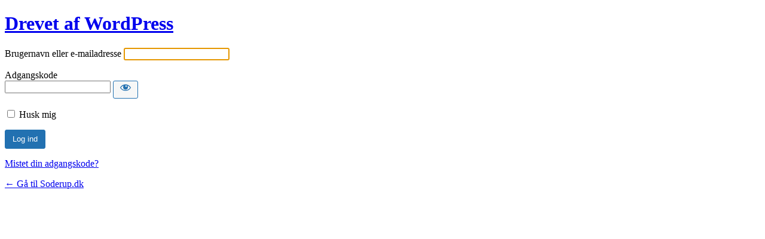

--- FILE ---
content_type: text/html; charset=UTF-8
request_url: http://soderup.dk/wordpress/wp-login.php
body_size: 2464
content:
<!DOCTYPE html>
	<html lang="da-DK">
	<head>
	<meta http-equiv="Content-Type" content="text/html; charset=UTF-8" />
	<title>Log ind &lsaquo; Soderup.dk &#8212; WordPress</title>
	<meta name='robots' content='max-image-preview:large, noindex, noarchive' />
<link rel='dns-prefetch' href='//s.w.org' />
<script src='http://soderup.dk/wordpress/wp-includes/js/jquery/jquery.min.js?ver=3.6.0' id='jquery-core-js'></script>
<script src='http://soderup.dk/wordpress/wp-includes/js/jquery/jquery-migrate.min.js?ver=3.3.2' id='jquery-migrate-js'></script>
<script id='fts_clear_cache_script-js-extra'>
var ftsAjax = {"ajaxurl":"http:\/\/soderup.dk\/wordpress\/wp-admin\/admin-ajax.php"};
var ftsAjax = {"ajaxurl":"http:\/\/soderup.dk\/wordpress\/wp-admin\/admin-ajax.php"};
</script>
<script src='http://soderup.dk/wordpress/wp-content/plugins/feed-them-social/admin/js/admin.js?ver=3.0.2' id='fts_clear_cache_script-js'></script>
<script id='fts_encrypt_script-js-extra'>
var ftsAjaxEncrypt = {"ajaxurl":"http:\/\/soderup.dk\/wordpress\/wp-admin\/admin-ajax.php","nonce":"f0d6f10890"};
var ftsAjaxEncrypt = {"ajaxurl":"http:\/\/soderup.dk\/wordpress\/wp-admin\/admin-ajax.php","nonce":"f0d6f10890"};
</script>
<script src='http://soderup.dk/wordpress/wp-content/plugins/feed-them-social/admin/js/encrypt.js?ver=3.0.2' id='fts_encrypt_script-js'></script>
<link rel='stylesheet' id='dashicons-css'  href='http://soderup.dk/wordpress/wp-includes/css/dashicons.min.css?ver=5.8.12' media='all' />
<link rel='stylesheet' id='buttons-css'  href='http://soderup.dk/wordpress/wp-includes/css/buttons.min.css?ver=5.8.12' media='all' />
<link rel='stylesheet' id='forms-css'  href='http://soderup.dk/wordpress/wp-admin/css/forms.min.css?ver=5.8.12' media='all' />
<link rel='stylesheet' id='l10n-css'  href='http://soderup.dk/wordpress/wp-admin/css/l10n.min.css?ver=5.8.12' media='all' />
<link rel='stylesheet' id='login-css'  href='http://soderup.dk/wordpress/wp-admin/css/login.min.css?ver=5.8.12' media='all' />
	<meta name='referrer' content='strict-origin-when-cross-origin' />
		<meta name="viewport" content="width=device-width" />
		</head>
	<body class="login no-js login-action-login wp-core-ui  locale-da-dk">
	<script type="text/javascript">
		document.body.className = document.body.className.replace('no-js','js');
	</script>
		<div id="login">
		<h1><a href="https://wordpress.org/">Drevet af WordPress</a></h1>
	
		<form name="loginform" id="loginform" action="http://soderup.dk/wordpress/wp-login.php" method="post">
			<p>
				<label for="user_login">Brugernavn eller e-mailadresse</label>
				<input type="text" name="log" id="user_login" class="input" value="" size="20" autocapitalize="off" />
			</p>

			<div class="user-pass-wrap">
				<label for="user_pass">Adgangskode</label>
				<div class="wp-pwd">
					<input type="password" name="pwd" id="user_pass" class="input password-input" value="" size="20" />
					<button type="button" class="button button-secondary wp-hide-pw hide-if-no-js" data-toggle="0" aria-label="Vis adgangskode">
						<span class="dashicons dashicons-visibility" aria-hidden="true"></span>
					</button>
				</div>
			</div>
						<p class="forgetmenot"><input name="rememberme" type="checkbox" id="rememberme" value="forever"  /> <label for="rememberme">Husk mig</label></p>
			<p class="submit">
				<input type="submit" name="wp-submit" id="wp-submit" class="button button-primary button-large" value="Log ind" />
									<input type="hidden" name="redirect_to" value="http://soderup.dk/wordpress/wp-admin/" />
									<input type="hidden" name="testcookie" value="1" />
			</p>
		</form>

					<p id="nav">
								<a href="http://soderup.dk/wordpress/wp-login.php?action=lostpassword">Mistet din adgangskode?</a>
			</p>
					<script type="text/javascript">
			function wp_attempt_focus() {setTimeout( function() {try {d = document.getElementById( "user_login" );d.focus(); d.select();} catch( er ) {}}, 200);}
wp_attempt_focus();
if ( typeof wpOnload === 'function' ) { wpOnload() }		</script>
				<p id="backtoblog">
			<a href="http://soderup.dk/">&larr; Gå til Soderup.dk</a>		</p>
			</div>
	<script id='zxcvbn-async-js-extra'>
var _zxcvbnSettings = {"src":"http:\/\/soderup.dk\/wordpress\/wp-includes\/js\/zxcvbn.min.js"};
</script>
<script src='http://soderup.dk/wordpress/wp-includes/js/zxcvbn-async.min.js?ver=1.0' id='zxcvbn-async-js'></script>
<script src='http://soderup.dk/wordpress/wp-includes/js/dist/vendor/regenerator-runtime.min.js?ver=0.13.7' id='regenerator-runtime-js'></script>
<script src='http://soderup.dk/wordpress/wp-includes/js/dist/vendor/wp-polyfill.min.js?ver=3.15.0' id='wp-polyfill-js'></script>
<script src='http://soderup.dk/wordpress/wp-includes/js/dist/hooks.min.js?ver=a7edae857aab69d69fa10d5aef23a5de' id='wp-hooks-js'></script>
<script src='http://soderup.dk/wordpress/wp-includes/js/dist/i18n.min.js?ver=5f1269854226b4dd90450db411a12b79' id='wp-i18n-js'></script>
<script id='wp-i18n-js-after'>
wp.i18n.setLocaleData( { 'text direction\u0004ltr': [ 'ltr' ] } );
</script>
<script id='password-strength-meter-js-extra'>
var pwsL10n = {"unknown":"Adgangskodestyrke ukendt","short":"Meget svag","bad":"Svag","good":"Medium","strong":"St\u00e6rk","mismatch":"Stemmer ikke"};
</script>
<script id='password-strength-meter-js-translations'>
( function( domain, translations ) {
	var localeData = translations.locale_data[ domain ] || translations.locale_data.messages;
	localeData[""].domain = domain;
	wp.i18n.setLocaleData( localeData, domain );
} )( "default", {"translation-revision-date":"2025-10-23 11:24:17+0000","generator":"GlotPress\/4.0.3","domain":"messages","locale_data":{"messages":{"":{"domain":"messages","plural-forms":"nplurals=2; plural=n != 1;","lang":"da_DK"},"%1$s is deprecated since version %2$s! Use %3$s instead. Please consider writing more inclusive code.":["%1$s er udfaset siden version %2$s! Brug %3$s i stedet. Overvej venligst at skrive mere inkluderende kode."]}},"comment":{"reference":"wp-admin\/js\/password-strength-meter.js"}} );
</script>
<script src='http://soderup.dk/wordpress/wp-admin/js/password-strength-meter.min.js?ver=5.8.12' id='password-strength-meter-js'></script>
<script src='http://soderup.dk/wordpress/wp-includes/js/underscore.min.js?ver=1.13.1' id='underscore-js'></script>
<script id='wp-util-js-extra'>
var _wpUtilSettings = {"ajax":{"url":"\/wordpress\/wp-admin\/admin-ajax.php"}};
</script>
<script src='http://soderup.dk/wordpress/wp-includes/js/wp-util.min.js?ver=5.8.12' id='wp-util-js'></script>
<script id='user-profile-js-extra'>
var userProfileL10n = {"user_id":"0","nonce":"d88ee900d1"};
</script>
<script id='user-profile-js-translations'>
( function( domain, translations ) {
	var localeData = translations.locale_data[ domain ] || translations.locale_data.messages;
	localeData[""].domain = domain;
	wp.i18n.setLocaleData( localeData, domain );
} )( "default", {"translation-revision-date":"2025-10-23 11:24:17+0000","generator":"GlotPress\/4.0.3","domain":"messages","locale_data":{"messages":{"":{"domain":"messages","plural-forms":"nplurals=2; plural=n != 1;","lang":"da_DK"},"Your new password has not been saved.":["Din nye adgangskode er ikke blevet gemt."],"Hide":["Skjul"],"Show":["Vis"],"Show password":["Vis adgangskode"],"Confirm use of weak password":["Bekr\u00e6ft brug af svag adgangskode"],"Hide password":["Skjul adgangskode"]}},"comment":{"reference":"wp-admin\/js\/user-profile.js"}} );
</script>
<script src='http://soderup.dk/wordpress/wp-admin/js/user-profile.min.js?ver=5.8.12' id='user-profile-js'></script>
	<div class="clear"></div>
	</body>
	</html>
	